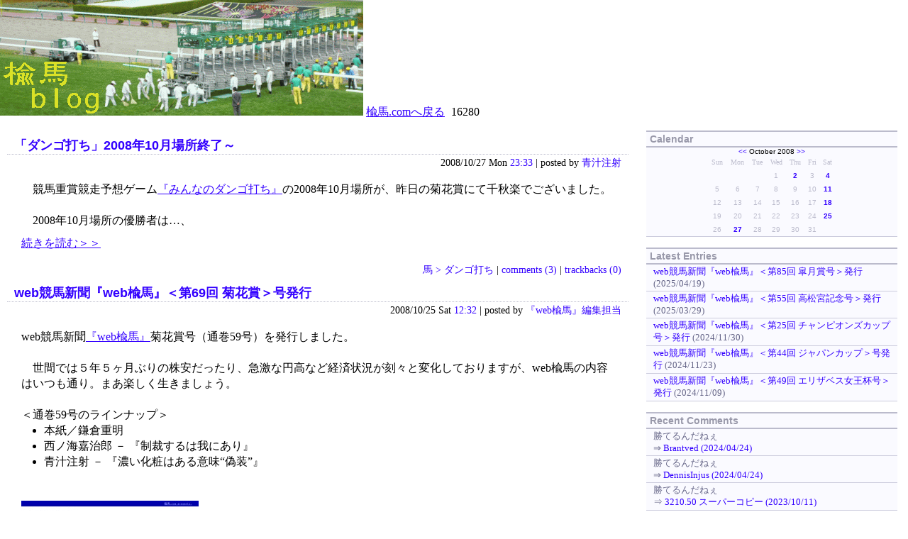

--- FILE ---
content_type: text/html; charset=EUC-JP;
request_url: http://www.nireuma.com/newblog/sb.cgi?month=200810
body_size: 6793
content:
<?xml version="1.0" encoding="EUC-JP"?>
<!DOCTYPE html PUBLIC "-//W3C//DTD XHTML 1.1//EN" "http://www.w3.org/TR/xhtml11/DTD/xhtml11.dtd">
<html xmlns="http://www.w3.org/1999/xhtml" xml:lang="ja">
<head>
<meta http-equiv="Content-Type" content="text/html; charset=EUC-JP" />
<meta http-equiv="Content-Script-Type" content="text/javascript" />
<meta http-equiv="Content-Style-Type" content="text/css" />
<link rel="stylesheet" href="http://www.nireuma.com/newblog/style.css" type="text/css" />
<link rel="alternate" type="application/rss+xml" title="RSS" href="http://www.nireuma.com/newblog/log/index.rdf" />
<link rel="alternate" type="application/atom+xml" href="http://www.nireuma.com/newblog/log/atom.xml" />
<title>楡馬blog | 2008/10</title>
</head>
<body><a href="http://www.nireuma.com/newblog/"><img src="http://www.nireuma.com/image/title20050611.gif" alt="楡馬blog"></a>    <a href="http://www.nireuma.com/">楡馬.comへ戻る</a>
<script type="text/javascript" src="http://www.nireuma.com/newblog/log/cnt.js"></script><noscript><div class="accesslog"><img src="http://www.nireuma.com/newblog/cnt.cgi" width="1" height="1" alt="" /></div></noscript> <script type="text/javascript" src="http://www.nireuma.com/newblog/cnt.cgi?disp=on"></script>

<div class="body">
<div class="contents">
<a id="eid292"></a>
<div class="entry">
<h2><a href="http://www.nireuma.com/newblog/log/eid292.html">「ダンゴ打ち」2008年10月場所終了～</a></h2>
<div class="entry_author">2008/10/27 Mon <a href="http://www.nireuma.com/newblog/log/eid292.html">23:33</a> | posted by <a href="http://www.nireuma.com/newblog/sb.cgi?pid=1">青汁注射</a></div>
<div class="entry_body">　競馬重賞競走予想ゲーム<a href="http://www.nireuma.com/dango/" target=_blank>『みんなのダンゴ打ち』</a>の2008年10月場所が、昨日の菊花賞にて千秋楽でございました。<br />
<br />
　2008年10月場所の優勝者は…、</div>
<div class="entry_more"><a href="http://www.nireuma.com/newblog/log/eid292.html#sequel">続きを読む＞＞</a></div>
<div class="entry_state"> <a href="http://www.nireuma.com/newblog/sb.cgi?cid=9">馬 &gt; ダンゴ打ち</a> | <a href="http://www.nireuma.com/newblog/log/eid292.html#comments">comments (3)</a> | <a href="http://www.nireuma.com/newblog/log/eid292.html#trackback">trackbacks (0)</a></div>
</div><!--_end_entry_-->
<!--
<rdf:RDF xmlns:rdf="http://www.w3.org/1999/02/22-rdf-syntax-ns#"
         xmlns:dc="http://purl.org/dc/elements/1.1/"
         xmlns:trackback="http://madskills.com/public/xml/rss/module/trackback/">
<rdf:Description
   rdf:about="http://www.nireuma.com/newblog/log/eid292.html"
   dc:identifier="http://www.nireuma.com/newblog/log/eid292.html"
   dc:title="「ダンゴ打ち」2008年10月場所終了～"
   dc:description="　競馬重賞競走予想ゲーム『みんなのダンゴ打ち』の2008年10月場所が、昨日の菊花賞にて千秋楽でございました。　2008年10月場所の優勝者は…、"
   dc:creator="青汁注射"
   dc:date="2008-10-27T23:33:05"
   trackback:ping="http://www.nireuma.com/newblog/sb.cgi/292" />
</rdf:RDF>
-->

<a id="eid291"></a>
<div class="entry">
<h2><a href="http://www.nireuma.com/newblog/log/eid291.html">web競馬新聞『web楡馬』＜第69回 菊花賞＞号発行</a></h2>
<div class="entry_author">2008/10/25 Sat <a href="http://www.nireuma.com/newblog/log/eid291.html">12:32</a> | posted by <a href="http://www.nireuma.com/newblog/sb.cgi?pid=6">『web楡馬』編集担当</a></div>
<div class="entry_body">web競馬新聞<a href="http://www.nireuma.com/shinbun/index.html" target="_blank">『web楡馬』</a>菊花賞号（通巻59号）を発行しました。<br />
<br />
　世間では５年５ヶ月ぶりの株安だったり、急激な円高など経済状況が刻々と変化しておりますが、web楡馬の内容はいつも通り。まあ楽しく生きましょう。<br />
<br />
＜通巻59号のラインナップ＞<ul><li>本紙／鎌倉重明<li>西ノ海嘉治郎 － 『制裁するは我にあり』<li>青汁注射 － 『濃い化粧はある意味“偽装”』</ul><br />
<br />
<a href="http://www.nireuma.com/shinbun/20081025.html" target="_blank"><img src="http://www.nireuma.com/newblog/img/img155_shot.jpg" class="pict" alt="web楡馬 通巻59号 菊花賞号" title="web楡馬 通巻59号 菊花賞号" width="250" height="392" /></a><br />
<br />
　次号は11月1日に 天皇賞(秋)号 を発行予定です。次号も<a href="http://www.nireuma.com/shinbun/index.html" target="_blank">『web楡馬』</a>をよろしくお願いします。</div>
<div class="entry_more"></div>
<div class="entry_state"> <a href="http://www.nireuma.com/newblog/sb.cgi?cid=7">馬 &gt; web楡馬</a> | <a href="http://www.nireuma.com/newblog/log/eid291.html#comments">comments (0)</a> | <a href="http://www.nireuma.com/newblog/log/eid291.html#trackback">trackbacks (11)</a></div>
</div><!--_end_entry_-->
<!--
<rdf:RDF xmlns:rdf="http://www.w3.org/1999/02/22-rdf-syntax-ns#"
         xmlns:dc="http://purl.org/dc/elements/1.1/"
         xmlns:trackback="http://madskills.com/public/xml/rss/module/trackback/">
<rdf:Description
   rdf:about="http://www.nireuma.com/newblog/log/eid291.html"
   dc:identifier="http://www.nireuma.com/newblog/log/eid291.html"
   dc:title="web競馬新聞『web楡馬』＜第69回 菊花賞＞号発行"
   dc:description="web競馬新聞『web楡馬』菊花賞号（通巻59号）を発行しました。　世間では５年５ヶ月ぶりの株安だったり、急激な円高など経済状況が刻々と変化しておりますが、web楡馬の内容はいつも通り。まあ楽しく生きましょう..."
   dc:creator="『web楡馬』編集担当"
   dc:date="2008-10-25T12:32:35"
   trackback:ping="http://www.nireuma.com/newblog/sb.cgi/291" />
</rdf:RDF>
-->

<a id="eid290"></a>
<div class="entry">
<h2><a href="http://www.nireuma.com/newblog/log/eid290.html">web競馬新聞『web楡馬』＜第13回 秋華賞＞号発行</a></h2>
<div class="entry_author">2008/10/18 Sat <a href="http://www.nireuma.com/newblog/log/eid290.html">18:48</a> | posted by <a href="http://www.nireuma.com/newblog/sb.cgi?pid=6">『web楡馬』編集担当</a></div>
<div class="entry_body">　web競馬新聞<a href="http://www.nireuma.com/shinbun/index.html" target="_blank">『web楡馬』</a>秋華賞号（通巻58号）を発行しました。<br />
<br />
　相変わらず訳のわからない事件だらけで世の中面白いですね。株価はえらい落ちっぷりだし（←言っているほど関心がないのが見え見えな文章）、偽装と農薬の合わせ技で、「偽インゲン中毒」になる人もいます。でもこれって想像妊娠みたいなもんだよね。<br />
　そんなわけで、Web楡馬は今週も日本社会の現在に鋭く切り込む…わけもなく、相変わらずのやられっぷりです。<br />
<br />
＜通巻58号のラインナップ＞<ul><li>本紙／西ノ海嘉治郎<li>青汁注射 － 『歴史は繰り返す』<li>鎌倉重明 － 『くろふね』</ul><br />
<br />
<a href="http://www.nireuma.com/shinbun/20081018.html" target="_blank"><img src="http://www.nireuma.com/newblog/img/img154_shot.jpg" class="pict" alt="web楡馬 通巻58号 秋華賞" title="web楡馬 通巻58号 秋華賞" width="250" height="352" /></a><br />
<br />
　次号は10月25日に 菊花賞号 を発行予定です。次号も<a href="http://www.nireuma.com/shinbun/index.html" target="_blank">『web楡馬』</a>をよろしくお願いします。</div>
<div class="entry_more"></div>
<div class="entry_state"> <a href="http://www.nireuma.com/newblog/sb.cgi?cid=7">馬 &gt; web楡馬</a> | <a href="http://www.nireuma.com/newblog/log/eid290.html#comments">comments (0)</a> | <a href="http://www.nireuma.com/newblog/log/eid290.html#trackback">trackbacks (15)</a></div>
</div><!--_end_entry_-->
<!--
<rdf:RDF xmlns:rdf="http://www.w3.org/1999/02/22-rdf-syntax-ns#"
         xmlns:dc="http://purl.org/dc/elements/1.1/"
         xmlns:trackback="http://madskills.com/public/xml/rss/module/trackback/">
<rdf:Description
   rdf:about="http://www.nireuma.com/newblog/log/eid290.html"
   dc:identifier="http://www.nireuma.com/newblog/log/eid290.html"
   dc:title="web競馬新聞『web楡馬』＜第13回 秋華賞＞号発行"
   dc:description="　web競馬新聞『web楡馬』秋華賞号（通巻58号）を発行しました。　相変わらず訳のわからない事件だらけで世の中面白いですね。株価はえらい落ちっぷりだし（←言っているほど関心がないのが見え見えな文章）、偽装..."
   dc:creator="『web楡馬』編集担当"
   dc:date="2008-10-18T18:48:55"
   trackback:ping="http://www.nireuma.com/newblog/sb.cgi/290" />
</rdf:RDF>
-->

<a id="eid289"></a>
<div class="entry">
<h2><a href="http://www.nireuma.com/newblog/log/eid289.html">【Ｋ馬券Ｑ】(第4回) 〔タケユタカ学 第2講〕</a></h2>
<div class="entry_author">2008/10/11 Sat <a href="http://www.nireuma.com/newblog/log/eid289.html">16:39</a> | posted by <a href="http://www.nireuma.com/newblog/sb.cgi?pid=1">青汁注射</a></div>
<div class="entry_body">　前回は <a href="http://www.nireuma.com/newblog/log/eid287.html" target=_blank>〔タケユタカ学 第1講〕</a> を執筆したわけですが、とても好評だった <small><font color=gray>(誰からも非難されなかった)</font></small> ので、気を良くして 第2講 も続けてやってしまいしょう。<br />
<br />
　今回のテーマは、「今年の新人・三浦皇成との比較」です。<a href="http://www.nireuma.com/newblog/log/eid287.html" target=_blank>前回</a>の研究に<a href="http://www.nireuma.com/newblog/log/eid287.html#comments" target=_blank>コメント</a>を寄せてくださった Pochi さんのご考察が大変に鋭いものでした。これは是非研究してみなくては、と早速着手しましたよ。<br />
<br />
　間もなく武さんが作った新人最多勝記録を更新すると言われる大型新人・三浦と、前回の研究で落ち目と片付けられたもののデビューした年は大いに騒がれた武さんの新人時代。果たしてどちらが優れているのか。<b>「Pochiさん仮説」</b>が正しいとすると、三浦が新人時代の武さんと同レベルかそれ以上の成績ならば、武さんの斜陽が裏付けられるわけです。</div>
<div class="entry_more"><a href="http://www.nireuma.com/newblog/log/eid289.html#sequel">続きを読む＞＞</a></div>
<div class="entry_state"> <a href="http://www.nireuma.com/newblog/sb.cgi?cid=10">馬 &gt; Ｋ馬券Ｑ</a> | <a href="http://www.nireuma.com/newblog/log/eid289.html#comments">comments (0)</a> | <a href="http://www.nireuma.com/newblog/log/eid289.html#trackback">trackbacks (0)</a></div>
</div><!--_end_entry_-->
<!--
<rdf:RDF xmlns:rdf="http://www.w3.org/1999/02/22-rdf-syntax-ns#"
         xmlns:dc="http://purl.org/dc/elements/1.1/"
         xmlns:trackback="http://madskills.com/public/xml/rss/module/trackback/">
<rdf:Description
   rdf:about="http://www.nireuma.com/newblog/log/eid289.html"
   dc:identifier="http://www.nireuma.com/newblog/log/eid289.html"
   dc:title="【Ｋ馬券Ｑ】(第4回) 〔タケユタカ学 第2講〕"
   dc:description="　前回は 〔タケユタカ学 第1講〕 を執筆したわけですが、とても好評だった (誰からも非難されなかった) ので、気を良くして 第2講 も続けてやってしまいしょう。　今回のテーマは、「今年の新人・三浦皇成との比..."
   dc:creator="青汁注射"
   dc:date="2008-10-11T16:39:50"
   trackback:ping="http://www.nireuma.com/newblog/sb.cgi/289" />
</rdf:RDF>
-->

<a id="eid288"></a>
<div class="entry">
<h2><a href="http://www.nireuma.com/newblog/log/eid288.html">web競馬新聞『web楡馬』＜第42回 スプリンターズS＞号発行</a></h2>
<div class="entry_author">2008/10/04 Sat <a href="http://www.nireuma.com/newblog/log/eid288.html">11:12</a> | posted by <a href="http://www.nireuma.com/newblog/sb.cgi?pid=6">『web楡馬』編集担当</a></div>
<div class="entry_body">　web競馬新聞<a href="http://www.nireuma.com/shinbun/index.html" target="_blank">『web楡馬』</a>スプリンターズステークス号（通巻57号）を発行しました。<br />
<br />
　世間は金融危機だとか景気対策だとか言っていますが、競馬が開催され、生活に不可欠なわけでもない競馬に何十億、何百億という金が動いていて、どこが金融危機、不景気なんでしょうか？ まぁギャンブルのやりすぎで放火するようなことにはならないようにしましょう。<br />
<br />
＜通巻57号のラインナップ＞<ul><li>本紙／青汁注射<li>西ノ海嘉治郎 － 『おじゃる』<li>鎌倉重明 － 『どっちがいいのか』</ul><br />
<a href="http://www.nireuma.com/shinbun/20081004.html" target="_blank"><img src="http://www.nireuma.com/newblog/img/img150_shot_00057.jpg" class="pict" alt="web楡馬 通巻57号 スプリンターズS" title="web楡馬 通巻57号 スプリンターズS" width="250" height="383" /></a><br />
<br />
　次号は10月18日に 秋華賞号 を発行予定です。次号も<a href="http://www.nireuma.com/shinbun/index.html" target="_blank">『web楡馬』</a>をよろしくお願いします。 </div>
<div class="entry_more"></div>
<div class="entry_state"> <a href="http://www.nireuma.com/newblog/sb.cgi?cid=7">馬 &gt; web楡馬</a> | <a href="http://www.nireuma.com/newblog/log/eid288.html#comments">comments (0)</a> | <a href="http://www.nireuma.com/newblog/log/eid288.html#trackback">trackbacks (64)</a></div>
</div><!--_end_entry_-->
<!--
<rdf:RDF xmlns:rdf="http://www.w3.org/1999/02/22-rdf-syntax-ns#"
         xmlns:dc="http://purl.org/dc/elements/1.1/"
         xmlns:trackback="http://madskills.com/public/xml/rss/module/trackback/">
<rdf:Description
   rdf:about="http://www.nireuma.com/newblog/log/eid288.html"
   dc:identifier="http://www.nireuma.com/newblog/log/eid288.html"
   dc:title="web競馬新聞『web楡馬』＜第42回 スプリンターズS＞号発行"
   dc:description="　web競馬新聞『web楡馬』スプリンターズステークス号（通巻57号）を発行しました。　世間は金融危機だとか景気対策だとか言っていますが、競馬が開催され、生活に不可欠なわけでもない競馬に何十億、何百億という..."
   dc:creator="『web楡馬』編集担当"
   dc:date="2008-10-04T11:12:30"
   trackback:ping="http://www.nireuma.com/newblog/sb.cgi/288" />
</rdf:RDF>
-->

<a id="eid287"></a>
<div class="entry">
<h2><a href="http://www.nireuma.com/newblog/log/eid287.html">【Ｋ馬券Ｑ】(第3回) 〔タケユタカ学 第1講〕</a></h2>
<div class="entry_author">2008/10/02 Thu <a href="http://www.nireuma.com/newblog/log/eid287.html">02:42</a> | posted by <a href="http://www.nireuma.com/newblog/sb.cgi?pid=1">青汁注射</a></div>
<div class="entry_body">　いささか、馬券研究も飽きたので、<font color=gray><small>(え～っ!? まだ2回しかやってないのに…?)</small></font> ここらで、最近どうも落ち目な感じが否めない武豊さんを研究してみようと思い立ちました。<br />
<br />
　9月28日終了時点で121勝で、2位・岩田康誠と32勝差をあけてブッチギリのリーディングをひた走っているはずなのに、どうも落ち目な感じがしてならない武さん。<br />
<br />
　今年の武豊は何かヘンだぞ、と思っている人はこれを読めば納得できるかも知れません。<font color=gray><small>(できないかも知れません)</small></font></div>
<div class="entry_more"><a href="http://www.nireuma.com/newblog/log/eid287.html#sequel">続きを読む＞＞</a></div>
<div class="entry_state"> <a href="http://www.nireuma.com/newblog/sb.cgi?cid=10">馬 &gt; Ｋ馬券Ｑ</a> | <a href="http://www.nireuma.com/newblog/log/eid287.html#comments">comments (2)</a> | <a href="http://www.nireuma.com/newblog/log/eid287.html#trackback">trackbacks (2)</a></div>
</div><!--_end_entry_-->
<!--
<rdf:RDF xmlns:rdf="http://www.w3.org/1999/02/22-rdf-syntax-ns#"
         xmlns:dc="http://purl.org/dc/elements/1.1/"
         xmlns:trackback="http://madskills.com/public/xml/rss/module/trackback/">
<rdf:Description
   rdf:about="http://www.nireuma.com/newblog/log/eid287.html"
   dc:identifier="http://www.nireuma.com/newblog/log/eid287.html"
   dc:title="【Ｋ馬券Ｑ】(第3回) 〔タケユタカ学 第1講〕"
   dc:description="　いささか、馬券研究も飽きたので、(え～っ!? まだ2回しかやってないのに…?) ここらで、最近どうも落ち目な感じが否めない武豊さんを研究してみようと思い立ちました。　9月28日終了時点で121勝で、2位・岩田康..."
   dc:creator="青汁注射"
   dc:date="2008-10-02T02:42:21"
   trackback:ping="http://www.nireuma.com/newblog/sb.cgi/287" />
</rdf:RDF>
-->

<div class="page">
 1/1 
</div>
</div><!--_end_contents_-->

<div class="navigation">
<dl class="calendar">
<dt id="calendarname">Calendar</dt>
<dd id="calendarlist"><table border="0" cellspacing="0" cellpadding="0" class="calendar">
<tr>
<td colspan="7" class="calendar_month"><a href="http://www.nireuma.com/newblog/sb.cgi?month=200809">&lt;&lt;</a> October 2008 <a href="http://www.nireuma.com/newblog/sb.cgi?month=200811">&gt;&gt;</a></td>
</tr>
<tr><td class="weekday">Sun</td><td class="weekday">Mon</td><td class="weekday">Tue</td><td class="weekday">Wed</td><td class="weekday">Thu</td><td class="weekday">Fri</td><td class="weekday">Sat</td></tr>
<tr><td class="cell">&nbsp;</td><td class="cell">&nbsp;</td><td class="cell">&nbsp;</td><td class="cell">1</td><td class="cell"><a href="http://www.nireuma.com/newblog/sb.cgi?day=20081002">2</a></td><td class="cell">3</td><td class="cell"><a href="http://www.nireuma.com/newblog/sb.cgi?day=20081004">4</a></td></tr>
<tr><td class="cell">5</td><td class="cell">6</td><td class="cell">7</td><td class="cell">8</td><td class="cell">9</td><td class="cell">10</td><td class="cell"><a href="http://www.nireuma.com/newblog/sb.cgi?day=20081011">11</a></td></tr>
<tr><td class="cell">12</td><td class="cell">13</td><td class="cell">14</td><td class="cell">15</td><td class="cell">16</td><td class="cell">17</td><td class="cell"><a href="http://www.nireuma.com/newblog/sb.cgi?day=20081018">18</a></td></tr>
<tr><td class="cell">19</td><td class="cell">20</td><td class="cell">21</td><td class="cell">22</td><td class="cell">23</td><td class="cell">24</td><td class="cell"><a href="http://www.nireuma.com/newblog/sb.cgi?day=20081025">25</a></td></tr>
<tr><td class="cell">26</td><td class="cell"><a href="http://www.nireuma.com/newblog/sb.cgi?day=20081027">27</a></td><td class="cell">28</td><td class="cell">29</td><td class="cell">30</td><td class="cell">31</td><td class="cell">&nbsp;</td></tr>
</table>
</dd>
</dl>
<dl class="recententry">
<dt id="newentryname">Latest Entries</dt>
<dd id="newentrylist"><ul>
<li><a href="http://www.nireuma.com/newblog/log/eid587.html">web競馬新聞『web楡馬』＜第85回 皐月賞号＞発行</a> (2025/04/19)</li>
<li><a href="http://www.nireuma.com/newblog/log/eid586.html">web競馬新聞『web楡馬』＜第55回 高松宮記念号＞発行</a> (2025/03/29)</li>
<li><a href="http://www.nireuma.com/newblog/log/eid585.html">web競馬新聞『web楡馬』＜第25回 チャンピオンズカップ号＞発行</a> (2024/11/30)</li>
<li><a href="http://www.nireuma.com/newblog/log/eid584.html">web競馬新聞『web楡馬』＜第44回 ジャパンカップ＞号発行</a> (2024/11/23)</li>
<li><a href="http://www.nireuma.com/newblog/log/eid583.html">web競馬新聞『web楡馬』＜第49回 エリザベス女王杯号＞発行</a> (2024/11/09)</li>
</ul>
</dd>
</dl>
<dl class="recentcomment">
<dt id="commentname">Recent Comments</dt>
<dd id="commentlist"><ul>
<li>勝てるんだねぇ<br />⇒ <a href="http://www.nireuma.com/newblog/log/eid14.html#comments">Brantved (2024/04/24)</a></li>
<li>勝てるんだねぇ<br />⇒ <a href="http://www.nireuma.com/newblog/log/eid14.html#comments">DennisInjus (2024/04/24)</a></li>
<li>勝てるんだねぇ<br />⇒ <a href="http://www.nireuma.com/newblog/log/eid14.html#comments">3210.50 スーパーコピー (2023/10/11)</a></li>
<li>本戦より厳しい予選<br />⇒ <a href="http://www.nireuma.com/newblog/log/eid28.html#comments">日本最高級激安高品質 (2023/09/25)</a></li>
<li>本戦より厳しい予選<br />⇒ <a href="http://www.nireuma.com/newblog/log/eid28.html#comments">ロレックス レディース ダイヤ (2023/09/22)</a></li>
<li>勝てるんだねぇ<br />⇒ <a href="http://www.nireuma.com/newblog/log/eid14.html#comments">ガガミラノ時計コピー (2023/09/17)</a></li>
<li>「ダンゴ打ち」2011年1月場所終了～<br />⇒ <a href="http://www.nireuma.com/newblog/log/eid376.html#comments"> (2011/01/31)</a></li>
<li>「ダンゴ打ち」2010年7月場所終了～<br />⇒ <a href="http://www.nireuma.com/newblog/log/eid357.html#comments">辻ふたなり (2010/07/31)</a></li>
<li>「ダンゴ打ち」2010年6月場所終了～<br />⇒ <a href="http://www.nireuma.com/newblog/log/eid355.html#comments">狸一号改 (2010/07/03)</a></li>
<li>「ダンゴ打ち」2010年3月場所終了～<br />⇒ <a href="http://www.nireuma.com/newblog/log/eid343.html#comments">辻ふたなり (2010/04/02)</a></li>
</ul></dd>
</dl>
<dl class="recenttrackback">
<dt id="tbname">Recent Trackback</dt>
<dd id="tblist"><ul>
<li>web競馬新聞『web楡馬』＜第86回 日本ダービー＞号発行<br />⇒ <a href="http://www.nireuma.com/newblog/log/eid516.html#trackback">週刊萌馬 (2019/05/25)</a></li>
<li>web競馬新聞『web楡馬』＜第80回 優駿牝馬＞号発行<br />⇒ <a href="http://www.nireuma.com/newblog/log/eid515.html#trackback">週刊萌馬 (2019/05/18)</a></li>
<li>web競馬新聞『web楡馬』＜第63回 有馬記念＞号発行<br />⇒ <a href="http://www.nireuma.com/newblog/log/eid511.html#trackback">週刊萌馬 (2018/12/22)</a></li>
<li>web競馬新聞『web楡馬』＜有馬記念＞号発行<br />⇒ <a href="http://www.nireuma.com/newblog/log/eid499.html#trackback">週刊萌馬 (2017/12/24)</a></li>
<li>web競馬新聞『web楡馬』＜第37回 ジャパンカップ＞号発行<br />⇒ <a href="http://www.nireuma.com/newblog/log/eid498.html#trackback">ひろりんのぷりぷり馬なりダイアリイ (2017/11/26)</a></li>
<li>web競馬新聞『web楡馬』＜第37回 ジャパンカップ＞号発行<br />⇒ <a href="http://www.nireuma.com/newblog/log/eid498.html#trackback">週刊萌馬 (2017/11/26)</a></li>
<li>web競馬新聞『web楡馬』＜第34回 マイルチャンピオンシップ＞号発行<br />⇒ <a href="http://www.nireuma.com/newblog/log/eid497.html#trackback">ひろりんのぷりぷり馬なりダイアリイ (2017/11/19)</a></li>
<li>web競馬新聞『web楡馬』＜第156回 天皇賞(秋)＞号発行<br />⇒ <a href="http://www.nireuma.com/newblog/log/eid496.html#trackback">週刊萌馬 (2017/10/29)</a></li>
<li>web競馬新聞『web楡馬』＜第156回 天皇賞(秋)＞号発行<br />⇒ <a href="http://www.nireuma.com/newblog/log/eid496.html#trackback">ひろりんのぷりぷり馬なりダイアリイ (2017/10/29)</a></li>
<li>web競馬新聞『web楡馬』＜第78回 菊花賞＞号発行<br />⇒ <a href="http://www.nireuma.com/newblog/log/eid495.html#trackback">ひろりんのぷりぷり馬なりダイアリイ (2017/10/22)</a></li>
</ul></dd>
</dl>
<dl class="category">
<dt id="categoryname">Categories</dt>
<dd id="categorylist"><ul><li><a href="http://www.nireuma.com/newblog/sb.cgi?cid=1">馬</a> (262)
<ul><li><a href="http://www.nireuma.com/newblog/sb.cgi?cid=7">web楡馬</a> (315)</li>
<li><a href="http://www.nireuma.com/newblog/sb.cgi?cid=8">データ</a> (32)</li>
<li><a href="http://www.nireuma.com/newblog/sb.cgi?cid=9">ダンゴ打ち</a> (71)</li>
<li><a href="http://www.nireuma.com/newblog/sb.cgi?cid=10">Ｋ馬券Ｑ</a> (6)</li>
</ul></li>
<li><a href="http://www.nireuma.com/newblog/sb.cgi?cid=2">雑談</a> (26)</li>
<li><a href="http://www.nireuma.com/newblog/sb.cgi?cid=3">相撲</a> (2)</li>
<li><a href="http://www.nireuma.com/newblog/sb.cgi?cid=4">技術</a> (2)</li>
<li><a href="http://www.nireuma.com/newblog/sb.cgi?cid=0">テスト</a> (3)</li>
<li><a href="http://www.nireuma.com/newblog/sb.cgi?cid=6">買い物</a> (4)</li>
</ul></dd>
</dl>
<dl class="archives">
<dt id="archivename">Archives</dt>
<dd id="archivelist"><ul>
<li><a href="http://www.nireuma.com/newblog/sb.cgi?month=202504">April 2025</a> (1)</li>
<li><a href="http://www.nireuma.com/newblog/sb.cgi?month=202503">March 2025</a> (1)</li>
<li><a href="http://www.nireuma.com/newblog/sb.cgi?month=202411">November 2024</a> (3)</li>
<li><a href="http://www.nireuma.com/newblog/sb.cgi?month=202410">October 2024</a> (1)</li>
<li><a href="http://www.nireuma.com/newblog/sb.cgi?month=202407">July 2024</a> (1)</li>
<li><a href="http://www.nireuma.com/newblog/sb.cgi?month=202405">May 2024</a> (3)</li>
<li><a href="http://www.nireuma.com/newblog/sb.cgi?month=202404">April 2024</a> (1)</li>
<li><a href="http://www.nireuma.com/newblog/sb.cgi?month=202403">March 2024</a> (1)</li>
<li><a href="http://www.nireuma.com/newblog/sb.cgi?month=202402">February 2024</a> (1)</li>
<li><a href="http://www.nireuma.com/newblog/sb.cgi?month=202312">December 2023</a> (1)</li>
<li><a href="http://www.nireuma.com/newblog/sb.cgi?month=202311">November 2023</a> (2)</li>
<li><a href="http://www.nireuma.com/newblog/sb.cgi?month=202310">October 2023</a> (2)</li>
<li><a href="http://www.nireuma.com/newblog/sb.cgi?month=202308">August 2023</a> (1)</li>
<li><a href="http://www.nireuma.com/newblog/sb.cgi?month=202307">July 2023</a> (1)</li>
<li><a href="http://www.nireuma.com/newblog/sb.cgi?month=202306">June 2023</a> (1)</li>
<li><a href="http://www.nireuma.com/newblog/sb.cgi?month=202305">May 2023</a> (1)</li>
<li><a href="http://www.nireuma.com/newblog/sb.cgi?month=202304">April 2023</a> (2)</li>
<li><a href="http://www.nireuma.com/newblog/sb.cgi?month=202303">March 2023</a> (1)</li>
<li><a href="http://www.nireuma.com/newblog/sb.cgi?month=202212">December 2022</a> (1)</li>
<li><a href="http://www.nireuma.com/newblog/sb.cgi?month=202211">November 2022</a> (2)</li>
<li><a href="http://www.nireuma.com/newblog/sb.cgi?month=202210">October 2022</a> (2)</li>
<li><a href="http://www.nireuma.com/newblog/sb.cgi?month=202206">June 2022</a> (1)</li>
<li><a href="http://www.nireuma.com/newblog/sb.cgi?month=202205">May 2022</a> (2)</li>
<li><a href="http://www.nireuma.com/newblog/sb.cgi?month=202204">April 2022</a> (2)</li>
<li><a href="http://www.nireuma.com/newblog/sb.cgi?month=202203">March 2022</a> (1)</li>
<li><a href="http://www.nireuma.com/newblog/sb.cgi?month=202202">February 2022</a> (1)</li>
<li><a href="http://www.nireuma.com/newblog/sb.cgi?month=202112">December 2021</a> (1)</li>
<li><a href="http://www.nireuma.com/newblog/sb.cgi?month=202111">November 2021</a> (2)</li>
<li><a href="http://www.nireuma.com/newblog/sb.cgi?month=202110">October 2021</a> (2)</li>
<li><a href="http://www.nireuma.com/newblog/sb.cgi?month=202107">July 2021</a> (1)</li>
<li><a href="http://www.nireuma.com/newblog/sb.cgi?month=202106">June 2021</a> (1)</li>
<li><a href="http://www.nireuma.com/newblog/sb.cgi?month=202105">May 2021</a> (3)</li>
<li><a href="http://www.nireuma.com/newblog/sb.cgi?month=202104">April 2021</a> (1)</li>
<li><a href="http://www.nireuma.com/newblog/sb.cgi?month=202102">February 2021</a> (1)</li>
<li><a href="http://www.nireuma.com/newblog/sb.cgi?month=202012">December 2020</a> (1)</li>
<li><a href="http://www.nireuma.com/newblog/sb.cgi?month=202011">November 2020</a> (2)</li>
<li><a href="http://www.nireuma.com/newblog/sb.cgi?month=202010">October 2020</a> (3)</li>
<li><a href="http://www.nireuma.com/newblog/sb.cgi?month=202009">September 2020</a> (1)</li>
<li><a href="http://www.nireuma.com/newblog/sb.cgi?month=202007">July 2020</a> (1)</li>
<li><a href="http://www.nireuma.com/newblog/sb.cgi?month=202006">June 2020</a> (1)</li>
<li><a href="http://www.nireuma.com/newblog/sb.cgi?month=202005">May 2020</a> (5)</li>
<li><a href="http://www.nireuma.com/newblog/sb.cgi?month=202004">April 2020</a> (2)</li>
<li><a href="http://www.nireuma.com/newblog/sb.cgi?month=202002">February 2020</a> (1)</li>
<li><a href="http://www.nireuma.com/newblog/sb.cgi?month=201912">December 2019</a> (1)</li>
<li><a href="http://www.nireuma.com/newblog/sb.cgi?month=201911">November 2019</a> (1)</li>
<li><a href="http://www.nireuma.com/newblog/sb.cgi?month=201910">October 2019</a> (2)</li>
<li><a href="http://www.nireuma.com/newblog/sb.cgi?month=201909">September 2019</a> (1)</li>
<li><a href="http://www.nireuma.com/newblog/sb.cgi?month=201906">June 2019</a> (1)</li>
<li><a href="http://www.nireuma.com/newblog/sb.cgi?month=201905">May 2019</a> (2)</li>
<li><a href="http://www.nireuma.com/newblog/sb.cgi?month=201904">April 2019</a> (1)</li>
<li><a href="http://www.nireuma.com/newblog/sb.cgi?month=201903">March 2019</a> (1)</li>
<li><a href="http://www.nireuma.com/newblog/sb.cgi?month=201812">December 2018</a> (2)</li>
<li><a href="http://www.nireuma.com/newblog/sb.cgi?month=201811">November 2018</a> (1)</li>
<li><a href="http://www.nireuma.com/newblog/sb.cgi?month=201810">October 2018</a> (1)</li>
<li><a href="http://www.nireuma.com/newblog/sb.cgi?month=201809">September 2018</a> (1)</li>
<li><a href="http://www.nireuma.com/newblog/sb.cgi?month=201807">July 2018</a> (1)</li>
<li><a href="http://www.nireuma.com/newblog/sb.cgi?month=201806">June 2018</a> (2)</li>
<li><a href="http://www.nireuma.com/newblog/sb.cgi?month=201805">May 2018</a> (2)</li>
<li><a href="http://www.nireuma.com/newblog/sb.cgi?month=201804">April 2018</a> (1)</li>
<li><a href="http://www.nireuma.com/newblog/sb.cgi?month=201803">March 2018</a> (1)</li>
<li><a href="http://www.nireuma.com/newblog/sb.cgi?month=201712">December 2017</a> (1)</li>
<li><a href="http://www.nireuma.com/newblog/sb.cgi?month=201711">November 2017</a> (2)</li>
<li><a href="http://www.nireuma.com/newblog/sb.cgi?month=201710">October 2017</a> (2)</li>
<li><a href="http://www.nireuma.com/newblog/sb.cgi?month=201709">September 2017</a> (1)</li>
<li><a href="http://www.nireuma.com/newblog/sb.cgi?month=201707">July 2017</a> (1)</li>
<li><a href="http://www.nireuma.com/newblog/sb.cgi?month=201706">June 2017</a> (1)</li>
<li><a href="http://www.nireuma.com/newblog/sb.cgi?month=201705">May 2017</a> (2)</li>
<li><a href="http://www.nireuma.com/newblog/sb.cgi?month=201704">April 2017</a> (2)</li>
<li><a href="http://www.nireuma.com/newblog/sb.cgi?month=201702">February 2017</a> (1)</li>
<li><a href="http://www.nireuma.com/newblog/sb.cgi?month=201612">December 2016</a> (1)</li>
<li><a href="http://www.nireuma.com/newblog/sb.cgi?month=201611">November 2016</a> (2)</li>
<li><a href="http://www.nireuma.com/newblog/sb.cgi?month=201610">October 2016</a> (3)</li>
<li><a href="http://www.nireuma.com/newblog/sb.cgi?month=201609">September 2016</a> (1)</li>
<li><a href="http://www.nireuma.com/newblog/sb.cgi?month=201607">July 2016</a> (1)</li>
<li><a href="http://www.nireuma.com/newblog/sb.cgi?month=201606">June 2016</a> (1)</li>
<li><a href="http://www.nireuma.com/newblog/sb.cgi?month=201605">May 2016</a> (3)</li>
<li><a href="http://www.nireuma.com/newblog/sb.cgi?month=201604">April 2016</a> (2)</li>
<li><a href="http://www.nireuma.com/newblog/sb.cgi?month=201603">March 2016</a> (1)</li>
<li><a href="http://www.nireuma.com/newblog/sb.cgi?month=201601">January 2016</a> (1)</li>
<li><a href="http://www.nireuma.com/newblog/sb.cgi?month=201511">November 2015</a> (2)</li>
<li><a href="http://www.nireuma.com/newblog/sb.cgi?month=201510">October 2015</a> (3)</li>
<li><a href="http://www.nireuma.com/newblog/sb.cgi?month=201509">September 2015</a> (1)</li>
<li><a href="http://www.nireuma.com/newblog/sb.cgi?month=201507">July 2015</a> (1)</li>
<li><a href="http://www.nireuma.com/newblog/sb.cgi?month=201506">June 2015</a> (1)</li>
<li><a href="http://www.nireuma.com/newblog/sb.cgi?month=201505">May 2015</a> (5)</li>
<li><a href="http://www.nireuma.com/newblog/sb.cgi?month=201504">April 2015</a> (1)</li>
<li><a href="http://www.nireuma.com/newblog/sb.cgi?month=201503">March 2015</a> (1)</li>
<li><a href="http://www.nireuma.com/newblog/sb.cgi?month=201501">January 2015</a> (1)</li>
<li><a href="http://www.nireuma.com/newblog/sb.cgi?month=201412">December 2014</a> (1)</li>
<li><a href="http://www.nireuma.com/newblog/sb.cgi?month=201411">November 2014</a> (3)</li>
<li><a href="http://www.nireuma.com/newblog/sb.cgi?month=201410">October 2014</a> (2)</li>
<li><a href="http://www.nireuma.com/newblog/sb.cgi?month=201409">September 2014</a> (1)</li>
<li><a href="http://www.nireuma.com/newblog/sb.cgi?month=201407">July 2014</a> (1)</li>
<li><a href="http://www.nireuma.com/newblog/sb.cgi?month=201406">June 2014</a> (1)</li>
<li><a href="http://www.nireuma.com/newblog/sb.cgi?month=201405">May 2014</a> (2)</li>
<li><a href="http://www.nireuma.com/newblog/sb.cgi?month=201404">April 2014</a> (1)</li>
<li><a href="http://www.nireuma.com/newblog/sb.cgi?month=201402">February 2014</a> (1)</li>
<li><a href="http://www.nireuma.com/newblog/sb.cgi?month=201312">December 2013</a> (1)</li>
<li><a href="http://www.nireuma.com/newblog/sb.cgi?month=201311">November 2013</a> (2)</li>
<li><a href="http://www.nireuma.com/newblog/sb.cgi?month=201310">October 2013</a> (2)</li>
<li><a href="http://www.nireuma.com/newblog/sb.cgi?month=201309">September 2013</a> (1)</li>
<li><a href="http://www.nireuma.com/newblog/sb.cgi?month=201308">August 2013</a> (1)</li>
<li><a href="http://www.nireuma.com/newblog/sb.cgi?month=201306">June 2013</a> (1)</li>
<li><a href="http://www.nireuma.com/newblog/sb.cgi?month=201305">May 2013</a> (3)</li>
<li><a href="http://www.nireuma.com/newblog/sb.cgi?month=201304">April 2013</a> (3)</li>
<li><a href="http://www.nireuma.com/newblog/sb.cgi?month=201302">February 2013</a> (1)</li>
<li><a href="http://www.nireuma.com/newblog/sb.cgi?month=201301">January 2013</a> (1)</li>
<li><a href="http://www.nireuma.com/newblog/sb.cgi?month=201212">December 2012</a> (1)</li>
<li><a href="http://www.nireuma.com/newblog/sb.cgi?month=201211">November 2012</a> (2)</li>
<li><a href="http://www.nireuma.com/newblog/sb.cgi?month=201210">October 2012</a> (2)</li>
<li><a href="http://www.nireuma.com/newblog/sb.cgi?month=201209">September 2012</a> (1)</li>
<li><a href="http://www.nireuma.com/newblog/sb.cgi?month=201208">August 2012</a> (1)</li>
<li><a href="http://www.nireuma.com/newblog/sb.cgi?month=201206">June 2012</a> (2)</li>
<li><a href="http://www.nireuma.com/newblog/sb.cgi?month=201205">May 2012</a> (4)</li>
<li><a href="http://www.nireuma.com/newblog/sb.cgi?month=201204">April 2012</a> (3)</li>
<li><a href="http://www.nireuma.com/newblog/sb.cgi?month=201203">March 2012</a> (1)</li>
<li><a href="http://www.nireuma.com/newblog/sb.cgi?month=201202">February 2012</a> (1)</li>
<li><a href="http://www.nireuma.com/newblog/sb.cgi?month=201201">January 2012</a> (1)</li>
<li><a href="http://www.nireuma.com/newblog/sb.cgi?month=201112">December 2011</a> (2)</li>
<li><a href="http://www.nireuma.com/newblog/sb.cgi?month=201111">November 2011</a> (3)</li>
<li><a href="http://www.nireuma.com/newblog/sb.cgi?month=201110">October 2011</a> (4)</li>
<li><a href="http://www.nireuma.com/newblog/sb.cgi?month=201109">September 2011</a> (1)</li>
<li><a href="http://www.nireuma.com/newblog/sb.cgi?month=201108">August 2011</a> (2)</li>
<li><a href="http://www.nireuma.com/newblog/sb.cgi?month=201107">July 2011</a> (1)</li>
<li><a href="http://www.nireuma.com/newblog/sb.cgi?month=201106">June 2011</a> (4)</li>
<li><a href="http://www.nireuma.com/newblog/sb.cgi?month=201105">May 2011</a> (6)</li>
<li><a href="http://www.nireuma.com/newblog/sb.cgi?month=201104">April 2011</a> (3)</li>
<li><a href="http://www.nireuma.com/newblog/sb.cgi?month=201103">March 2011</a> (2)</li>
<li><a href="http://www.nireuma.com/newblog/sb.cgi?month=201102">February 2011</a> (2)</li>
<li><a href="http://www.nireuma.com/newblog/sb.cgi?month=201101">January 2011</a> (3)</li>
<li><a href="http://www.nireuma.com/newblog/sb.cgi?month=201012">December 2010</a> (3)</li>
<li><a href="http://www.nireuma.com/newblog/sb.cgi?month=201011">November 2010</a> (5)</li>
<li><a href="http://www.nireuma.com/newblog/sb.cgi?month=201010">October 2010</a> (4)</li>
<li><a href="http://www.nireuma.com/newblog/sb.cgi?month=201009">September 2010</a> (2)</li>
<li><a href="http://www.nireuma.com/newblog/sb.cgi?month=201008">August 2010</a> (2)</li>
<li><a href="http://www.nireuma.com/newblog/sb.cgi?month=201007">July 2010</a> (3)</li>
<li><a href="http://www.nireuma.com/newblog/sb.cgi?month=201006">June 2010</a> (3)</li>
<li><a href="http://www.nireuma.com/newblog/sb.cgi?month=201005">May 2010</a> (5)</li>
<li><a href="http://www.nireuma.com/newblog/sb.cgi?month=201004">April 2010</a> (3)</li>
<li><a href="http://www.nireuma.com/newblog/sb.cgi?month=201003">March 2010</a> (3)</li>
<li><a href="http://www.nireuma.com/newblog/sb.cgi?month=201002">February 2010</a> (2)</li>
<li><a href="http://www.nireuma.com/newblog/sb.cgi?month=201001">January 2010</a> (1)</li>
<li><a href="http://www.nireuma.com/newblog/sb.cgi?month=200912">December 2009</a> (3)</li>
<li><a href="http://www.nireuma.com/newblog/sb.cgi?month=200911">November 2009</a> (5)</li>
<li><a href="http://www.nireuma.com/newblog/sb.cgi?month=200910">October 2009</a> (5)</li>
<li><a href="http://www.nireuma.com/newblog/sb.cgi?month=200909">September 2009</a> (1)</li>
<li><a href="http://www.nireuma.com/newblog/sb.cgi?month=200908">August 2009</a> (2)</li>
<li><a href="http://www.nireuma.com/newblog/sb.cgi?month=200907">July 2009</a> (2)</li>
<li><a href="http://www.nireuma.com/newblog/sb.cgi?month=200906">June 2009</a> (4)</li>
<li><a href="http://www.nireuma.com/newblog/sb.cgi?month=200905">May 2009</a> (4)</li>
<li><a href="http://www.nireuma.com/newblog/sb.cgi?month=200904">April 2009</a> (4)</li>
<li><a href="http://www.nireuma.com/newblog/sb.cgi?month=200903">March 2009</a> (3)</li>
<li><a href="http://www.nireuma.com/newblog/sb.cgi?month=200902">February 2009</a> (2)</li>
<li><a href="http://www.nireuma.com/newblog/sb.cgi?month=200901">January 2009</a> (1)</li>
<li><a href="http://www.nireuma.com/newblog/sb.cgi?month=200812">December 2008</a> (3)</li>
<li><a href="http://www.nireuma.com/newblog/sb.cgi?month=200811">November 2008</a> (6)</li>
<li><a href="http://www.nireuma.com/newblog/sb.cgi?month=200810">October 2008</a> (6)</li>
<li><a href="http://www.nireuma.com/newblog/sb.cgi?month=200809">September 2008</a> (2)</li>
<li><a href="http://www.nireuma.com/newblog/sb.cgi?month=200808">August 2008</a> (4)</li>
<li><a href="http://www.nireuma.com/newblog/sb.cgi?month=200807">July 2008</a> (2)</li>
<li><a href="http://www.nireuma.com/newblog/sb.cgi?month=200806">June 2008</a> (4)</li>
<li><a href="http://www.nireuma.com/newblog/sb.cgi?month=200805">May 2008</a> (5)</li>
<li><a href="http://www.nireuma.com/newblog/sb.cgi?month=200804">April 2008</a> (5)</li>
<li><a href="http://www.nireuma.com/newblog/sb.cgi?month=200803">March 2008</a> (4)</li>
<li><a href="http://www.nireuma.com/newblog/sb.cgi?month=200802">February 2008</a> (2)</li>
<li><a href="http://www.nireuma.com/newblog/sb.cgi?month=200801">January 2008</a> (2)</li>
<li><a href="http://www.nireuma.com/newblog/sb.cgi?month=200712">December 2007</a> (4)</li>
<li><a href="http://www.nireuma.com/newblog/sb.cgi?month=200711">November 2007</a> (6)</li>
<li><a href="http://www.nireuma.com/newblog/sb.cgi?month=200710">October 2007</a> (5)</li>
<li><a href="http://www.nireuma.com/newblog/sb.cgi?month=200709">September 2007</a> (7)</li>
<li><a href="http://www.nireuma.com/newblog/sb.cgi?month=200708">August 2007</a> (7)</li>
<li><a href="http://www.nireuma.com/newblog/sb.cgi?month=200707">July 2007</a> (7)</li>
<li><a href="http://www.nireuma.com/newblog/sb.cgi?month=200706">June 2007</a> (4)</li>
<li><a href="http://www.nireuma.com/newblog/sb.cgi?month=200705">May 2007</a> (8)</li>
<li><a href="http://www.nireuma.com/newblog/sb.cgi?month=200704">April 2007</a> (6)</li>
<li><a href="http://www.nireuma.com/newblog/sb.cgi?month=200703">March 2007</a> (5)</li>
<li><a href="http://www.nireuma.com/newblog/sb.cgi?month=200702">February 2007</a> (12)</li>
<li><a href="http://www.nireuma.com/newblog/sb.cgi?month=200701">January 2007</a> (7)</li>
<li><a href="http://www.nireuma.com/newblog/sb.cgi?month=200612">December 2006</a> (15)</li>
<li><a href="http://www.nireuma.com/newblog/sb.cgi?month=200611">November 2006</a> (17)</li>
<li><a href="http://www.nireuma.com/newblog/sb.cgi?month=200610">October 2006</a> (14)</li>
<li><a href="http://www.nireuma.com/newblog/sb.cgi?month=200609">September 2006</a> (14)</li>
<li><a href="http://www.nireuma.com/newblog/sb.cgi?month=200608">August 2006</a> (13)</li>
<li><a href="http://www.nireuma.com/newblog/sb.cgi?month=200607">July 2006</a> (13)</li>
<li><a href="http://www.nireuma.com/newblog/sb.cgi?month=200606">June 2006</a> (18)</li>
<li><a href="http://www.nireuma.com/newblog/sb.cgi?month=200605">May 2006</a> (13)</li>
<li><a href="http://www.nireuma.com/newblog/sb.cgi?month=200604">April 2006</a> (1)</li>
<li><a href="http://www.nireuma.com/newblog/sb.cgi?month=200603">March 2006</a> (2)</li>
<li><a href="http://www.nireuma.com/newblog/sb.cgi?month=200602">February 2006</a> (1)</li>
<li><a href="http://www.nireuma.com/newblog/sb.cgi?month=200601">January 2006</a> (2)</li>
<li><a href="http://www.nireuma.com/newblog/sb.cgi?month=200512">December 2005</a> (5)</li>
<li><a href="http://www.nireuma.com/newblog/sb.cgi?month=200511">November 2005</a> (3)</li>
<li><a href="http://www.nireuma.com/newblog/sb.cgi?month=200510">October 2005</a> (6)</li>
<li><a href="http://www.nireuma.com/newblog/sb.cgi?month=200509">September 2005</a> (2)</li>
<li><a href="http://www.nireuma.com/newblog/sb.cgi?month=200508">August 2005</a> (6)</li>
<li><a href="http://www.nireuma.com/newblog/sb.cgi?month=200507">July 2005</a> (6)</li>
<li><a href="http://www.nireuma.com/newblog/sb.cgi?month=200506">June 2005</a> (12)</li>
</ul></dd>
</dl>
<dl class="links">
<dt id="linkname">Links</dt>
<dd id="linklist"><ul>
<li><a href="http://www.banei-keiba.or.jp/" title="すばらしき、ばんえいの世界" target="_blank">ばんえい競馬公式HP</a></li>
<li><a href="http://www.keiba.go.jp/" title="NAR公式WEBサイト" target="_blank">地方競馬情報サイト keiba.go.jp</a></li>
<li><a href="http://www.nireuma.com" title="楡馬.com">楡馬.com</a></li>
<li><a href="http://www.nireuma.com/shinbun/index.html" title="web楡馬">web楡馬</a></li>
<li><a href="http://blog.with2.net/link.php?297138">競馬ブログランキング！</a></li>
<li><a href="http://horserace.blogmura.com/in/055136.html">競馬ブログ村</a></li>
<li><a href="http://ichiban-gai.com/index.php?id=1621">壱番街</a></li>
<li><a href="http://rank-net.jp/in.php?pl_id=4694&uid=horserace" target="_blank">競馬予想サイト人気ランキング</a></li>
</ul></dd>
</dl>
<dl class="profiles">
<dt id="profilename">Profile</dt>
<dd id="profilelist"><ul>
<li><a href="http://www.nireuma.com/newblog/sb.cgi?pid=4">ロロ</a></li>
<li><a href="http://www.nireuma.com/newblog/sb.cgi?pid=3">独帝</a></li>
<li><a href="http://www.nireuma.com/newblog/sb.cgi?pid=2">西ノ海嘉治郎</a></li>
<li><a href="http://www.nireuma.com/newblog/sb.cgi?pid=1">青汁注射</a></li>
<li><a href="http://www.nireuma.com/newblog/sb.cgi?pid=5">鎌倉重明</a></li>
</ul></dd>
</dl>
<dl class="extra">
<dt id="extraname">Other</dt>
<dd id="extralist">
<ul>
<li><a href="http://www.nireuma.com/newblog/log/index.rdf">RSS1.0</a></li>
<li><a href="http://www.nireuma.com/newblog/log/atom.xml">Atom0.3</a></li>
<li>Powered by <a href="http://serenebach.net/"><strong>sb</strong></a></li>
</ul>
</dd>
</dl>
<form method="get" action="http://www.nireuma.com/newblog/sb.cgi">
<dl class="search">
<dt>Search this site</dt>
<dd>
<input id="search" name="search" size="16" class="form" />
<input type="submit" value="Search" class="button" />
</dd>
</dl>
</form>
</div><!--_end_navigation_-->
<hr />
</div><!--_end_body_-->
<div class="footer">
<address>Copyright &copy; 2004 SimpleBoxes. All Rights Reserved.</address>
<p id="link2top"><a href="#top">page top</a></p>
</div><!--_end_footer_-->
</body>
</html>
<!-- process time : 0.37 CPU sec -->


--- FILE ---
content_type: text/css
request_url: http://www.nireuma.com/newblog/style.css
body_size: 1705
content:
/* reset elements */
h1, h2, h3, h4, h5, h6 {
position: static;
margin: 0px;
padding: 0px;
}
div, p, hr, blockquote, address, noscript {
position: static;
margin: 0px;
padding: 0px;
font-style: normal;
font-weight: normal;
}
ul, ol, dl, dt, dd {
position: static;
margin: 0px;
padding: 0px;
}
pre, table, form {
position: static;
margin: 0px;
padding: 0px;
}
span, img  {
position: static;
margin: 0px;
padding: 0px;
border: none;
font-style: normal;
font-weight: normal;
border: 0px none #fafaff;
}
em, strong, q, dfn, code, samp, kbd, var, cite, abbr, acronym {
position: static;
margin: 0px;
padding: 0px;
border: none;
font-style: normal;
font-weight: normal;
}
/* basic */
body {
margin: 0px;
padding: 0px;
color: #000000;
background-color: #fff;
}
a {
text-decoration: underline;
}
a:link {
color: #3300ff;
}
a:visited {
color: #3399ff;
}
a:hover {
color: #3300ff;
}
a:active {
color: #3300ff;
}
h2,h3,h4 {
margin: 0px;
padding: 2px 10px 2px 10px;
font-family: "Hiragino Kaku Gothic Pro","Osaka",sans-serif;
line-height: 1.1em;
font-weight: bold;
font-size: 110%;
text-align: left;
color: #3300ff;
font-color:#3300ff;
border-bottom: 1px dotted #bbc;
}
h2 a {
text-decoration: none;
font-color:#3300ff;
}
h2 a:link {
color: #3300ff;
}
h2 a:visited {
color: #3399ff;
}
h2 a:hover {
color: #3300ff;
}
h2 a:active {
color: #3300ff;
}
pre {
display: block;
font-family: monospace;
}
em {
font-family: "Hiragino Kaku Gothic Pro","Osaka","Arial",sans-serif;
font-style: normal;
font-weight: normal;
font-color:#000000;
border-bottom: 1px dashed #ccf;
}
strong {
font-family: "Hiragino Kaku Gothic Pro","Osaka","Arial",sans-serif;
font-weight: bold;
font-color:#3300ff;
}
blockquote {
margin: 0px 20px 0px 20px;
padding: 2px 8px 2px 8px;
color: #77c;
line-height: 1.4em;
border: 1px solid #ddf;
background-color: #fafaff;
}
blockquote p {
padding: 0px;
margin: 0px;
font-style: italic;
}
p.source {
margin: 0px 20px 1em 20px;
padding: 0px;
font-size: 90%;
text-align: right;
}
q {
color: #669;
font-style: italic;
}
cite {
font-style: normal;
}
ul {
padding-left: 2em;
}
ol {
padding-left: 2em;
}
dl dd {
padding-left: 2em;
}
del {
text-decoration: line-through;
}
ins {
border-bottom: 1px dashed #cfc;
}
/* images */
img.pict {
}
/* title */
div.title {
margin: 0px;
padding: 0px;
color: #3300ff;
background-color: #bbd;
}
div.title h1 {
margin: 0px;
padding: 10px 10px 5px 10px;
font-size: 130%;
font-weight: bold;
font-family: "Verdana","Osaka",sans-serif;
font-color:#3300ff;
}
div.title h1 a {
text-decoration: none;
}
div.title h1 a:link {
color: #3300ff;
}
div.title h1 a:visited {
color: #3399ff;
}
div.title h1 a:hover {
color: #3300ff;
}
div.title h1 a:active {
color: #3300ff;
}
div.title p.description {
margin: 0px;
padding: 0px 20px 10px 20px;
color: #ddf;
font-size: 90%;
}
/* footer */
div.footer {
margin: 0px;
padding: 0px;
text-align: center;
font-family: "Verdana",sans-serif;
font-size: 11px;
}
div.footer a {
text-decoration: none;
}
div.footer address {
margin: 0px 20px 3px 0px;
}
div.footer p#link2top {
margin: 0px;
padding: 10px 20px 10px 20px;
font-family: "Verdana",sans-serif;
font-size: 10px;
text-align: right;
}
div.footer p#link2top:before {
content: "[";
}
div.footer p#link2top:after {
content: "]";
}
/* main */
div.contents {
width: 70%;
float: left;
clear: left;
background-color: #fff;
}
div.page {
font-size : 90%;
text-align: center;
}
div.page a {
text-decoration: none;
}
div.body hr {
clear: both;
height: 1px;
margin: 0px auto;
padding: 0px;
color: #fff;
border-style: none;
border-top: 1px solid #fff;
}
/* entry */
div.entry {
margin: 10px 0px 10px 0px;
padding: 0px 10px 0px 10px;
}
div.entry div.entry_author {
margin: 0px;
padding: 2px 10px 2px 10px;
font-size: 90%;
text-align: right;
font-color:#000000;
}
div.entry div.entry_author a {
text-decoration: none;
}
div.entry div.entry_body {
margin: 0px;
padding: 15px 20px 5px 20px;
font-size: 100%;
line-height: 1.4em;
color: #000000;
}
div.entry div.entry_more {
margin: 0px;
padding: 5px 20px 15px 20px;
font-size: 100%;
line-height: 1.4em;
color: #445;
}
div.entry div.entry_state {
margin: 0px;
padding: 2px 10px 2px 10px;
font-size: 90%;
text-align: right;
}
div.entry div.entry_state a {
text-decoration: none;
}
div.entry div.entry_navi {
margin: 0px;
padding: 0px 10px 10px 10px;
font-size: 90%;
text-align: center;
}
div.entry div.entry_navi a {
text-decoration: none;
}
/* comment */
div.comment {
margin: 10px 0px 10px 0px;
padding: 0px 10px 0px 40px;
}
div.comment form {
margin: 10px 0px;
padding: 0px;
}
div.comment form dl {
font-size: 90%;
font-color:#cc9900;
}
div.comment form dl dt {
display: block;
clear: left;
float: left;
width: 8em;
margin: 0px;
padding: 0px;
font-family: "Verdana",sans-serif;
text-align: right;
font-color:#cc9900;
}
div.comment form dl dt label#labelsubmit {
display: none;
}
div.comment form dl dd {
margin: 0px 0px 0px 8.5em;
padding: 0px;
}
div.comment dl.body {
margin: 0px;
padding: 5px 5px 10px 5px;
line-height: 1.3em;
font-size: 90%;
}
div.comment dl.body dt {
margin: 0px;
padding: 0px;
color: #cc9900;
text-align: right;
}
/* trackback */
div.trackback {
margin: 10px 0px 10px 0px;
padding: 0px 10px 0px 40px;
}
div.trackback p.link {
text-align: right;
font-size: 90%;
}
div.trackback dl.body {
margin: 0px;
padding: 5px 5px 10px 5px;
line-height: 1.3em;
font-size: 90%;
}
div.trackback dl.body dt {
margin: 0px;
padding: 0px;
color: #889;
text-align: right;
}
/* profile */
div.profile {
margin: 10px 0px 10px 0px;
padding: 0px 10px 0px 10px;
}
div.profile div.profile_body {
margin: 0px;
padding: 15px 20px 5px 20px;
font-size: 100%;
line-height: 1.4em;
color: #445;
}
/* navigation */
div.navigation {
margin-left: 70%;
padding: 0px 15px 0px 15px;
font-size: 90%;
}
/* links */
div.navigation dl {
margin: 15px 0px 15px 0px;
padding: 0px;
}
div.navigation dl dt {
margin: 0px;
padding: 2px 5px 2px 5px;
font-family: "Verdana",sans-serif;
font-weight: bold;
color: #99a;
border-top: 2px solid #bbc;
border-bottom: 2px solid #bbc;
background-color: #fafaff;
}
div.navigation dl dd {
margin: 0px;
padding: 0px;
}
div.navigation dl dd ul {
list-style: none;
margin: 0px;
padding: 0px;
}
div.navigation dl dd ul li {
display: block;
margin: 0px;
padding: 2px 0px 2px 10px;
font-size: 90%;
color: #668;
border-bottom: 1px solid #ccd;
background-color: #fafaff;
}
div.navigation dl dd ul li li {
border-top: 1px dashed #ccd;
border-bottom: 0px none #fafaff;
}
div.navigation dl dd ul li a {
text-decoration: none;
}
div.navigation dl.extra dt {
display: none;
}
div.navigation dl.extra ul {
margin: 0px;
padding: 0px;
list-style: none;
text-align: center;
}
div.navigation dl.extra a {
text-decoration: none;
}
div.navigation dl.extra li {
padding: 3px 0px 3px 0px;
line-height: 1.3em;
font-family: "Verdana",sans-serif;
color: #668;
border-bottom: 1px none #ccd;
background-color: transparent;
}
div.navigation dl.search {
margin: 10px 0px 10px 0px;
padding: 0px;
text-align: center;
}
div.navigation dl.search dt {
font-family: "Verdana",sans-serif;
}
/* calendar */
div.navigation dl.calendar {
background-color: #fafaff;
border-bottom: 1px solid #ccd;
}
div.navigation dl.calendar dd {
margin: 0px;
padding: 0px;
text-align: center;
background-color: #fafaff;
}
div.navigation dl.calendar dd table {
width: 180px;
margin: 0px;
margin-left: auto;
margin-right: auto;
padding: 0px;
border: 0px none;
border-color: #ccc #333 #333 #ccc;
background-color: #fafaff;
}
div.navigation dl.calendar dd table td.cell {
padding: 1px;
font-family: "Verdana",sans-serif;
font-size: 10px;
line-height: 170%;
color: #bbc;
text-align: center;
}
div.navigation dl.calendar dd table td.weekday {
padding: 1px;
font-family: mono-space;
font-size: 10px;
line-height: 170%;
color: #bbc;
text-align: center;
}
div.navigation dl.calendar dd table td.cell a {
margin: -1px;
padding: 1px;
text-decoration: none;
font-weight: bold;
display: block;
}
div.navigation div.calendar table td.cell span.today {
color: #b99;
}
div.navigation div.calendar table td.cell a span.today {
font-weight: bold;
}
div.navigation dl.calendar dd td.calendar_month {
font-family: "Verdana",sans-serif;
font-size: 10px;
text-align: center;
}
div.navigation dl.calendar dd td.calendar_month a {
text-decoration: none;
}


--- FILE ---
content_type: application/javascript
request_url: http://www.nireuma.com/newblog/log/cnt.js
body_size: 172
content:
document.write(Array('<img src="http://www.nireuma.com/newblog/cnt.cgi?href=',escape(location.href),'&amp;refe=',escape(document.referrer),'" ').join(''));
document.write('width="1" height="1" alt="" />\n');


--- FILE ---
content_type: text/javascript; charset=EUC-JP;
request_url: http://www.nireuma.com/newblog/cnt.cgi?disp=on
body_size: 73
content:
document.write("16280");
<!-- process time : 0.06 CPU sec -->
